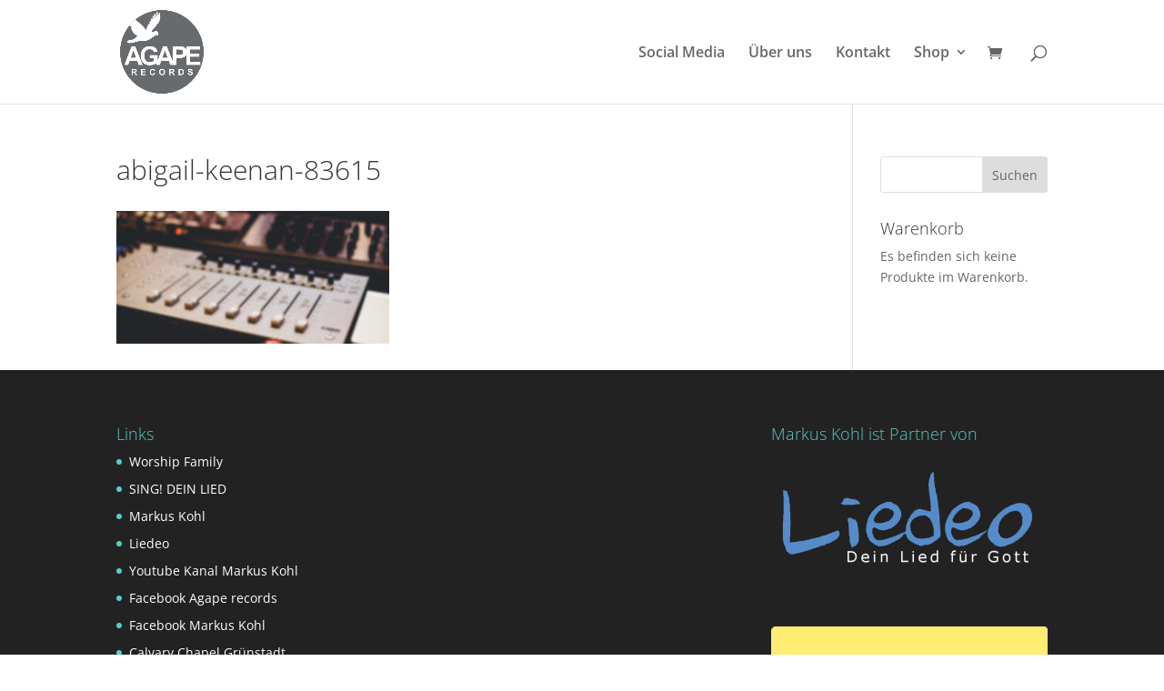

--- FILE ---
content_type: text/css
request_url: https://agape-records.de/wp-content/themes/SFWebdesign-Divi-ChildTheme/style.css?ver=4.27.4
body_size: 755
content:
/*
 Theme Name:   SFWebdesign Divi ChildTheme
 Theme URI:
 Description:  Dieses Theme muss zusammen mit Divi installiert und aktiviert sein damit Anpassungen die ich gemacht habe angewendet werden.
 Author:       Stephan Frommer
 Author URI:   https://stephanfrommer.com
 Template:     Divi
 Version:      1.0

 /* == Custom styles below this line ==
--------------------------------------------*/



/* == Section styles below this line ==
--------------------------------------------*/

#et-main-area { overflow: hidden;} /* Hides all the items that float over the right margin */

/*General Diagonal Style*/
.diagonal-shadowright::before,
.diagonal-shadowright::after,
.diagonal-shadowleft::before,
.diagonal-shadowleft::after{
    position: absolute;
    content: '';
    pointer-events: none;}

    .diagonal-shadowright,
    .diagonal-shadowleft {
        z-index: 1;
        padding-top: 6em;
        background: #2072a7;}

/* right side up */

    .diagonal-shadowright::before,
        .diagonal-shadowright::after {
        top: 0;
        left: -25%;
        z-index: -1;
        width: 150%;
        height: 75%;
        background: inherit;
        -webkit-transform: rotate(-2deg);
        transform: rotate(-2deg);
        -webkit-transform-origin: 0 0;
        transform-origin: 0 0;}

/* left side up */

        .diagonal-shadowleft::before,
            .diagonal-shadowleft::after {
            top: 0;
            left: -25%;
            z-index: -1;
            width: 150%;
            height: 50%;
            background: inherit;
            -webkit-transform: rotate(-2deg);
            transform: rotate(-2deg);
            -webkit-transform-origin: 100 0;
            transform-origin: 0 0;}

/* image popping out of diagonal container */

            .splashimg {
               margin-top: -350px;
              }




/* == Other styles below this line ==
--------------------------------------------*/

/***** Telefonnummer oben verbergen

#et-info-phone {
display:none;
}

*****/
